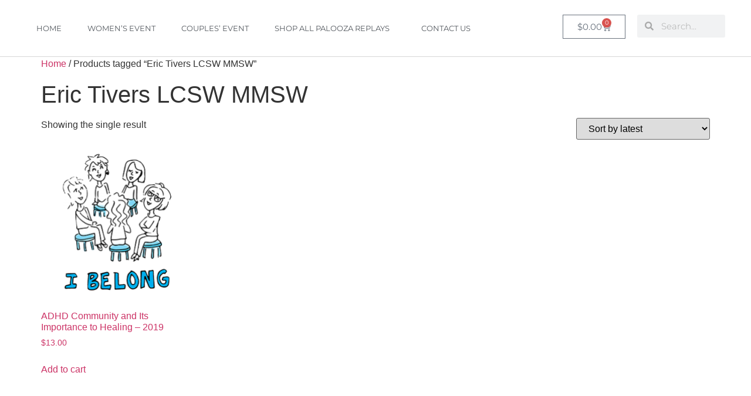

--- FILE ---
content_type: text/html; charset=UTF-8
request_url: https://adhdpalooza.com/product-tag/eric-tivers-lcsw-mmsw/
body_size: 12249
content:
<!doctype html>
<html lang="en-US">
<head>
	<meta charset="UTF-8">
	<meta name="viewport" content="width=device-width, initial-scale=1">
	<link rel="profile" href="https://gmpg.org/xfn/11">
	<title>Eric Tivers LCSW MMSW &#8211; ADHD Paloozas</title>
<meta name='robots' content='max-image-preview:large' />
	<style>img:is([sizes="auto" i], [sizes^="auto," i]) { contain-intrinsic-size: 3000px 1500px }</style>
	<style id='global-styles-inline-css'>
:root{--wp--preset--aspect-ratio--square: 1;--wp--preset--aspect-ratio--4-3: 4/3;--wp--preset--aspect-ratio--3-4: 3/4;--wp--preset--aspect-ratio--3-2: 3/2;--wp--preset--aspect-ratio--2-3: 2/3;--wp--preset--aspect-ratio--16-9: 16/9;--wp--preset--aspect-ratio--9-16: 9/16;--wp--preset--color--black: #000000;--wp--preset--color--cyan-bluish-gray: #abb8c3;--wp--preset--color--white: #ffffff;--wp--preset--color--pale-pink: #f78da7;--wp--preset--color--vivid-red: #cf2e2e;--wp--preset--color--luminous-vivid-orange: #ff6900;--wp--preset--color--luminous-vivid-amber: #fcb900;--wp--preset--color--light-green-cyan: #7bdcb5;--wp--preset--color--vivid-green-cyan: #00d084;--wp--preset--color--pale-cyan-blue: #8ed1fc;--wp--preset--color--vivid-cyan-blue: #0693e3;--wp--preset--color--vivid-purple: #9b51e0;--wp--preset--gradient--vivid-cyan-blue-to-vivid-purple: linear-gradient(135deg,rgba(6,147,227,1) 0%,rgb(155,81,224) 100%);--wp--preset--gradient--light-green-cyan-to-vivid-green-cyan: linear-gradient(135deg,rgb(122,220,180) 0%,rgb(0,208,130) 100%);--wp--preset--gradient--luminous-vivid-amber-to-luminous-vivid-orange: linear-gradient(135deg,rgba(252,185,0,1) 0%,rgba(255,105,0,1) 100%);--wp--preset--gradient--luminous-vivid-orange-to-vivid-red: linear-gradient(135deg,rgba(255,105,0,1) 0%,rgb(207,46,46) 100%);--wp--preset--gradient--very-light-gray-to-cyan-bluish-gray: linear-gradient(135deg,rgb(238,238,238) 0%,rgb(169,184,195) 100%);--wp--preset--gradient--cool-to-warm-spectrum: linear-gradient(135deg,rgb(74,234,220) 0%,rgb(151,120,209) 20%,rgb(207,42,186) 40%,rgb(238,44,130) 60%,rgb(251,105,98) 80%,rgb(254,248,76) 100%);--wp--preset--gradient--blush-light-purple: linear-gradient(135deg,rgb(255,206,236) 0%,rgb(152,150,240) 100%);--wp--preset--gradient--blush-bordeaux: linear-gradient(135deg,rgb(254,205,165) 0%,rgb(254,45,45) 50%,rgb(107,0,62) 100%);--wp--preset--gradient--luminous-dusk: linear-gradient(135deg,rgb(255,203,112) 0%,rgb(199,81,192) 50%,rgb(65,88,208) 100%);--wp--preset--gradient--pale-ocean: linear-gradient(135deg,rgb(255,245,203) 0%,rgb(182,227,212) 50%,rgb(51,167,181) 100%);--wp--preset--gradient--electric-grass: linear-gradient(135deg,rgb(202,248,128) 0%,rgb(113,206,126) 100%);--wp--preset--gradient--midnight: linear-gradient(135deg,rgb(2,3,129) 0%,rgb(40,116,252) 100%);--wp--preset--font-size--small: 13px;--wp--preset--font-size--medium: 20px;--wp--preset--font-size--large: 36px;--wp--preset--font-size--x-large: 42px;--wp--preset--spacing--20: 0.44rem;--wp--preset--spacing--30: 0.67rem;--wp--preset--spacing--40: 1rem;--wp--preset--spacing--50: 1.5rem;--wp--preset--spacing--60: 2.25rem;--wp--preset--spacing--70: 3.38rem;--wp--preset--spacing--80: 5.06rem;--wp--preset--shadow--natural: 6px 6px 9px rgba(0, 0, 0, 0.2);--wp--preset--shadow--deep: 12px 12px 50px rgba(0, 0, 0, 0.4);--wp--preset--shadow--sharp: 6px 6px 0px rgba(0, 0, 0, 0.2);--wp--preset--shadow--outlined: 6px 6px 0px -3px rgba(255, 255, 255, 1), 6px 6px rgba(0, 0, 0, 1);--wp--preset--shadow--crisp: 6px 6px 0px rgba(0, 0, 0, 1);}:root { --wp--style--global--content-size: 800px;--wp--style--global--wide-size: 1200px; }:where(body) { margin: 0; }.wp-site-blocks > .alignleft { float: left; margin-right: 2em; }.wp-site-blocks > .alignright { float: right; margin-left: 2em; }.wp-site-blocks > .aligncenter { justify-content: center; margin-left: auto; margin-right: auto; }:where(.wp-site-blocks) > * { margin-block-start: 24px; margin-block-end: 0; }:where(.wp-site-blocks) > :first-child { margin-block-start: 0; }:where(.wp-site-blocks) > :last-child { margin-block-end: 0; }:root { --wp--style--block-gap: 24px; }:root :where(.is-layout-flow) > :first-child{margin-block-start: 0;}:root :where(.is-layout-flow) > :last-child{margin-block-end: 0;}:root :where(.is-layout-flow) > *{margin-block-start: 24px;margin-block-end: 0;}:root :where(.is-layout-constrained) > :first-child{margin-block-start: 0;}:root :where(.is-layout-constrained) > :last-child{margin-block-end: 0;}:root :where(.is-layout-constrained) > *{margin-block-start: 24px;margin-block-end: 0;}:root :where(.is-layout-flex){gap: 24px;}:root :where(.is-layout-grid){gap: 24px;}.is-layout-flow > .alignleft{float: left;margin-inline-start: 0;margin-inline-end: 2em;}.is-layout-flow > .alignright{float: right;margin-inline-start: 2em;margin-inline-end: 0;}.is-layout-flow > .aligncenter{margin-left: auto !important;margin-right: auto !important;}.is-layout-constrained > .alignleft{float: left;margin-inline-start: 0;margin-inline-end: 2em;}.is-layout-constrained > .alignright{float: right;margin-inline-start: 2em;margin-inline-end: 0;}.is-layout-constrained > .aligncenter{margin-left: auto !important;margin-right: auto !important;}.is-layout-constrained > :where(:not(.alignleft):not(.alignright):not(.alignfull)){max-width: var(--wp--style--global--content-size);margin-left: auto !important;margin-right: auto !important;}.is-layout-constrained > .alignwide{max-width: var(--wp--style--global--wide-size);}body .is-layout-flex{display: flex;}.is-layout-flex{flex-wrap: wrap;align-items: center;}.is-layout-flex > :is(*, div){margin: 0;}body .is-layout-grid{display: grid;}.is-layout-grid > :is(*, div){margin: 0;}body{padding-top: 0px;padding-right: 0px;padding-bottom: 0px;padding-left: 0px;}a:where(:not(.wp-element-button)){text-decoration: underline;}:root :where(.wp-element-button, .wp-block-button__link){background-color: #32373c;border-width: 0;color: #fff;font-family: inherit;font-size: inherit;line-height: inherit;padding: calc(0.667em + 2px) calc(1.333em + 2px);text-decoration: none;}.has-black-color{color: var(--wp--preset--color--black) !important;}.has-cyan-bluish-gray-color{color: var(--wp--preset--color--cyan-bluish-gray) !important;}.has-white-color{color: var(--wp--preset--color--white) !important;}.has-pale-pink-color{color: var(--wp--preset--color--pale-pink) !important;}.has-vivid-red-color{color: var(--wp--preset--color--vivid-red) !important;}.has-luminous-vivid-orange-color{color: var(--wp--preset--color--luminous-vivid-orange) !important;}.has-luminous-vivid-amber-color{color: var(--wp--preset--color--luminous-vivid-amber) !important;}.has-light-green-cyan-color{color: var(--wp--preset--color--light-green-cyan) !important;}.has-vivid-green-cyan-color{color: var(--wp--preset--color--vivid-green-cyan) !important;}.has-pale-cyan-blue-color{color: var(--wp--preset--color--pale-cyan-blue) !important;}.has-vivid-cyan-blue-color{color: var(--wp--preset--color--vivid-cyan-blue) !important;}.has-vivid-purple-color{color: var(--wp--preset--color--vivid-purple) !important;}.has-black-background-color{background-color: var(--wp--preset--color--black) !important;}.has-cyan-bluish-gray-background-color{background-color: var(--wp--preset--color--cyan-bluish-gray) !important;}.has-white-background-color{background-color: var(--wp--preset--color--white) !important;}.has-pale-pink-background-color{background-color: var(--wp--preset--color--pale-pink) !important;}.has-vivid-red-background-color{background-color: var(--wp--preset--color--vivid-red) !important;}.has-luminous-vivid-orange-background-color{background-color: var(--wp--preset--color--luminous-vivid-orange) !important;}.has-luminous-vivid-amber-background-color{background-color: var(--wp--preset--color--luminous-vivid-amber) !important;}.has-light-green-cyan-background-color{background-color: var(--wp--preset--color--light-green-cyan) !important;}.has-vivid-green-cyan-background-color{background-color: var(--wp--preset--color--vivid-green-cyan) !important;}.has-pale-cyan-blue-background-color{background-color: var(--wp--preset--color--pale-cyan-blue) !important;}.has-vivid-cyan-blue-background-color{background-color: var(--wp--preset--color--vivid-cyan-blue) !important;}.has-vivid-purple-background-color{background-color: var(--wp--preset--color--vivid-purple) !important;}.has-black-border-color{border-color: var(--wp--preset--color--black) !important;}.has-cyan-bluish-gray-border-color{border-color: var(--wp--preset--color--cyan-bluish-gray) !important;}.has-white-border-color{border-color: var(--wp--preset--color--white) !important;}.has-pale-pink-border-color{border-color: var(--wp--preset--color--pale-pink) !important;}.has-vivid-red-border-color{border-color: var(--wp--preset--color--vivid-red) !important;}.has-luminous-vivid-orange-border-color{border-color: var(--wp--preset--color--luminous-vivid-orange) !important;}.has-luminous-vivid-amber-border-color{border-color: var(--wp--preset--color--luminous-vivid-amber) !important;}.has-light-green-cyan-border-color{border-color: var(--wp--preset--color--light-green-cyan) !important;}.has-vivid-green-cyan-border-color{border-color: var(--wp--preset--color--vivid-green-cyan) !important;}.has-pale-cyan-blue-border-color{border-color: var(--wp--preset--color--pale-cyan-blue) !important;}.has-vivid-cyan-blue-border-color{border-color: var(--wp--preset--color--vivid-cyan-blue) !important;}.has-vivid-purple-border-color{border-color: var(--wp--preset--color--vivid-purple) !important;}.has-vivid-cyan-blue-to-vivid-purple-gradient-background{background: var(--wp--preset--gradient--vivid-cyan-blue-to-vivid-purple) !important;}.has-light-green-cyan-to-vivid-green-cyan-gradient-background{background: var(--wp--preset--gradient--light-green-cyan-to-vivid-green-cyan) !important;}.has-luminous-vivid-amber-to-luminous-vivid-orange-gradient-background{background: var(--wp--preset--gradient--luminous-vivid-amber-to-luminous-vivid-orange) !important;}.has-luminous-vivid-orange-to-vivid-red-gradient-background{background: var(--wp--preset--gradient--luminous-vivid-orange-to-vivid-red) !important;}.has-very-light-gray-to-cyan-bluish-gray-gradient-background{background: var(--wp--preset--gradient--very-light-gray-to-cyan-bluish-gray) !important;}.has-cool-to-warm-spectrum-gradient-background{background: var(--wp--preset--gradient--cool-to-warm-spectrum) !important;}.has-blush-light-purple-gradient-background{background: var(--wp--preset--gradient--blush-light-purple) !important;}.has-blush-bordeaux-gradient-background{background: var(--wp--preset--gradient--blush-bordeaux) !important;}.has-luminous-dusk-gradient-background{background: var(--wp--preset--gradient--luminous-dusk) !important;}.has-pale-ocean-gradient-background{background: var(--wp--preset--gradient--pale-ocean) !important;}.has-electric-grass-gradient-background{background: var(--wp--preset--gradient--electric-grass) !important;}.has-midnight-gradient-background{background: var(--wp--preset--gradient--midnight) !important;}.has-small-font-size{font-size: var(--wp--preset--font-size--small) !important;}.has-medium-font-size{font-size: var(--wp--preset--font-size--medium) !important;}.has-large-font-size{font-size: var(--wp--preset--font-size--large) !important;}.has-x-large-font-size{font-size: var(--wp--preset--font-size--x-large) !important;}
:root :where(.wp-block-pullquote){font-size: 1.5em;line-height: 1.6;}
</style>
<link rel='stylesheet' id='gdprmagnificpopup-css' href='https://adhdpalooza.com/wp-content/plugins/be-gdpr/public/css/magnific-popup.css?ver=1.1.6' media='all' />
<link rel='stylesheet' id='be-gdpr-css' href='https://adhdpalooza.com/wp-content/plugins/be-gdpr/public/css/be-gdpr-public.css?ver=1.1.6' media='all' />
<link rel='stylesheet' id='woocommerce-layout-css' href='https://adhdpalooza.com/wp-content/plugins/woocommerce/assets/css/woocommerce-layout.css?ver=10.4.3' media='all' />
<link rel='stylesheet' id='woocommerce-smallscreen-css' href='https://adhdpalooza.com/wp-content/plugins/woocommerce/assets/css/woocommerce-smallscreen.css?ver=10.4.3' media='only screen and (max-width: 768px)' />
<link rel='stylesheet' id='woocommerce-general-css' href='https://adhdpalooza.com/wp-content/plugins/woocommerce/assets/css/woocommerce.css?ver=10.4.3' media='all' />
<style id='woocommerce-inline-inline-css'>
.woocommerce form .form-row .required { visibility: visible; }
</style>
<link rel='stylesheet' id='wc-mnm-frontend-css' href='https://adhdpalooza.com/wp-content/plugins/woocommerce-mix-and-match-products/assets/css/mnm-frontend.css?ver=1.2.4' media='all' />
<link rel='stylesheet' id='hello-elementor-css' href='https://adhdpalooza.com/wp-content/themes/hello-elementor/assets/css/reset.css?ver=3.4.6' media='all' />
<link rel='stylesheet' id='hello-elementor-theme-style-css' href='https://adhdpalooza.com/wp-content/themes/hello-elementor/assets/css/theme.css?ver=3.4.6' media='all' />
<link rel='stylesheet' id='hello-elementor-header-footer-css' href='https://adhdpalooza.com/wp-content/themes/hello-elementor/assets/css/header-footer.css?ver=3.4.6' media='all' />
<link rel='stylesheet' id='elementor-frontend-css' href='https://adhdpalooza.com/wp-content/plugins/elementor/assets/css/frontend.min.css?ver=3.34.2' media='all' />
<link rel='stylesheet' id='widget-nav-menu-css' href='https://adhdpalooza.com/wp-content/plugins/elementor-pro/assets/css/widget-nav-menu.min.css?ver=3.29.2' media='all' />
<link rel='stylesheet' id='widget-woocommerce-menu-cart-css' href='https://adhdpalooza.com/wp-content/plugins/elementor-pro/assets/css/widget-woocommerce-menu-cart.min.css?ver=3.29.2' media='all' />
<link rel='stylesheet' id='widget-search-form-css' href='https://adhdpalooza.com/wp-content/plugins/elementor-pro/assets/css/widget-search-form.min.css?ver=3.29.2' media='all' />
<link rel='stylesheet' id='elementor-icons-shared-0-css' href='https://adhdpalooza.com/wp-content/plugins/elementor/assets/lib/font-awesome/css/fontawesome.min.css?ver=5.15.3' media='all' />
<link rel='stylesheet' id='elementor-icons-fa-solid-css' href='https://adhdpalooza.com/wp-content/plugins/elementor/assets/lib/font-awesome/css/solid.min.css?ver=5.15.3' media='all' />
<link rel='stylesheet' id='elementor-icons-css' href='https://adhdpalooza.com/wp-content/plugins/elementor/assets/lib/eicons/css/elementor-icons.min.css?ver=5.46.0' media='all' />
<link rel='stylesheet' id='elementor-post-9803-css' href='https://adhdpalooza.com/wp-content/uploads/elementor/css/post-9803.css?ver=1769431835' media='all' />
<link rel='stylesheet' id='elementor-post-8753-css' href='https://adhdpalooza.com/wp-content/uploads/elementor/css/post-8753.css?ver=1769431835' media='all' />
<link rel='stylesheet' id='bdt-uikit-css' href='https://adhdpalooza.com/wp-content/plugins/bdthemes-element-pack/assets/css/bdt-uikit.css?ver=3.21.7' media='all' />
<link rel='stylesheet' id='ep-helper-css' href='https://adhdpalooza.com/wp-content/plugins/bdthemes-element-pack/assets/css/ep-helper.css?ver=9.0.12' media='all' />
<link rel='stylesheet' id='elementor-gf-local-montserrat-css' href='https://adhdpalooza.com/wp-content/uploads/elementor/google-fonts/css/montserrat.css?ver=1742826492' media='all' />
<script src="https://adhdpalooza.com/wp-includes/js/jquery/jquery.min.js?ver=3.7.1" id="jquery-core-js" type="78a17f586625b1b9bcee9065-text/javascript"></script>
<script src="https://adhdpalooza.com/wp-includes/js/jquery/jquery-migrate.min.js?ver=3.4.1" id="jquery-migrate-js" type="78a17f586625b1b9bcee9065-text/javascript"></script>
<script id="be-gdpr-js-extra" type="78a17f586625b1b9bcee9065-text/javascript">
var beGdprConcerns = [];
</script>
<script src="https://adhdpalooza.com/wp-content/plugins/be-gdpr/public/js/be-gdpr-public.js?ver=1.1.6" id="be-gdpr-js" type="78a17f586625b1b9bcee9065-text/javascript"></script>
<script src="https://adhdpalooza.com/wp-content/plugins/woocommerce/assets/js/js-cookie/js.cookie.min.js?ver=2.1.4-wc.10.4.3" id="wc-js-cookie-js" defer data-wp-strategy="defer" type="78a17f586625b1b9bcee9065-text/javascript"></script>
<script id="wc-cart-fragments-js-extra" type="78a17f586625b1b9bcee9065-text/javascript">
var wc_cart_fragments_params = {"ajax_url":"\/wp-admin\/admin-ajax.php","wc_ajax_url":"\/?wc-ajax=%%endpoint%%","cart_hash_key":"wc_cart_hash_06e14a3673f2b13ccacc36afdc56db97","fragment_name":"wc_fragments_06e14a3673f2b13ccacc36afdc56db97","request_timeout":"5000"};
</script>
<script src="https://adhdpalooza.com/wp-content/plugins/woocommerce/assets/js/frontend/cart-fragments.min.js?ver=10.4.3" id="wc-cart-fragments-js" defer data-wp-strategy="defer" type="78a17f586625b1b9bcee9065-text/javascript"></script>
<script src="https://adhdpalooza.com/wp-content/plugins/woocommerce/assets/js/jquery-blockui/jquery.blockUI.min.js?ver=2.7.0-wc.10.4.3" id="wc-jquery-blockui-js" defer data-wp-strategy="defer" type="78a17f586625b1b9bcee9065-text/javascript"></script>
<script id="wc-add-to-cart-js-extra" type="78a17f586625b1b9bcee9065-text/javascript">
var wc_add_to_cart_params = {"ajax_url":"\/wp-admin\/admin-ajax.php","wc_ajax_url":"\/?wc-ajax=%%endpoint%%","i18n_view_cart":"View cart","cart_url":"https:\/\/adhdpalooza.com\/cart\/","is_cart":"","cart_redirect_after_add":"no"};
</script>
<script src="https://adhdpalooza.com/wp-content/plugins/woocommerce/assets/js/frontend/add-to-cart.min.js?ver=10.4.3" id="wc-add-to-cart-js" defer data-wp-strategy="defer" type="78a17f586625b1b9bcee9065-text/javascript"></script>
<script id="woocommerce-js-extra" type="78a17f586625b1b9bcee9065-text/javascript">
var woocommerce_params = {"ajax_url":"\/wp-admin\/admin-ajax.php","wc_ajax_url":"\/?wc-ajax=%%endpoint%%","i18n_password_show":"Show password","i18n_password_hide":"Hide password"};
</script>
<script src="https://adhdpalooza.com/wp-content/plugins/woocommerce/assets/js/frontend/woocommerce.min.js?ver=10.4.3" id="woocommerce-js" defer data-wp-strategy="defer" type="78a17f586625b1b9bcee9065-text/javascript"></script>
<script id="WCPAY_ASSETS-js-extra" type="78a17f586625b1b9bcee9065-text/javascript">
var wcpayAssets = {"url":"https:\/\/adhdpalooza.com\/wp-content\/plugins\/woocommerce-payments\/dist\/"};
</script>
<link rel="https://api.w.org/" href="https://adhdpalooza.com/wp-json/" /><link rel="alternate" title="JSON" type="application/json" href="https://adhdpalooza.com/wp-json/wp/v2/product_tag/500" />	<noscript><style>.woocommerce-product-gallery{ opacity: 1 !important; }</style></noscript>
						<!-- Google Analytics tracking code output by Beehive Analytics Pro -->
						<script async src="https://www.googletagmanager.com/gtag/js?id=G-HCMWYL3G04&l=beehiveDataLayer" type="78a17f586625b1b9bcee9065-text/javascript"></script>
		<script type="78a17f586625b1b9bcee9065-text/javascript">
						window.beehiveDataLayer = window.beehiveDataLayer || [];
			function beehive_ga() {beehiveDataLayer.push(arguments);}
			beehive_ga('js', new Date())
						beehive_ga('config', 'G-HCMWYL3G04', {
				'anonymize_ip': false,
				'allow_google_signals': false,
			})
					</script>
		<meta name="generator" content="Elementor 3.34.2; features: additional_custom_breakpoints; settings: css_print_method-external, google_font-enabled, font_display-auto">
			<style>
				.e-con.e-parent:nth-of-type(n+4):not(.e-lazyloaded):not(.e-no-lazyload),
				.e-con.e-parent:nth-of-type(n+4):not(.e-lazyloaded):not(.e-no-lazyload) * {
					background-image: none !important;
				}
				@media screen and (max-height: 1024px) {
					.e-con.e-parent:nth-of-type(n+3):not(.e-lazyloaded):not(.e-no-lazyload),
					.e-con.e-parent:nth-of-type(n+3):not(.e-lazyloaded):not(.e-no-lazyload) * {
						background-image: none !important;
					}
				}
				@media screen and (max-height: 640px) {
					.e-con.e-parent:nth-of-type(n+2):not(.e-lazyloaded):not(.e-no-lazyload),
					.e-con.e-parent:nth-of-type(n+2):not(.e-lazyloaded):not(.e-no-lazyload) * {
						background-image: none !important;
					}
				}
			</style>
			<link rel="icon" href="https://adhdpalooza.com/wp-content/uploads/2023/07/cropped-palooza-3-32x32.jpg" sizes="32x32" />
<link rel="icon" href="https://adhdpalooza.com/wp-content/uploads/2023/07/cropped-palooza-3-192x192.jpg" sizes="192x192" />
<link rel="apple-touch-icon" href="https://adhdpalooza.com/wp-content/uploads/2023/07/cropped-palooza-3-180x180.jpg" />
<meta name="msapplication-TileImage" content="https://adhdpalooza.com/wp-content/uploads/2023/07/cropped-palooza-3-270x270.jpg" />
</head>
<body class="archive tax-product_tag term-eric-tivers-lcsw-mmsw term-500 wp-embed-responsive wp-theme-hello-elementor theme-hello-elementor woocommerce woocommerce-page woocommerce-no-js hello-elementor-default elementor-default elementor-kit-9803">


<a class="skip-link screen-reader-text" href="#content">Skip to content</a>

		<div data-elementor-type="header" data-elementor-id="8753" class="elementor elementor-8753 elementor-location-header" data-elementor-settings="{&quot;element_pack_global_tooltip_width&quot;:{&quot;unit&quot;:&quot;px&quot;,&quot;size&quot;:&quot;&quot;,&quot;sizes&quot;:[]},&quot;element_pack_global_tooltip_width_tablet&quot;:{&quot;unit&quot;:&quot;px&quot;,&quot;size&quot;:&quot;&quot;,&quot;sizes&quot;:[]},&quot;element_pack_global_tooltip_width_mobile&quot;:{&quot;unit&quot;:&quot;px&quot;,&quot;size&quot;:&quot;&quot;,&quot;sizes&quot;:[]},&quot;element_pack_global_tooltip_padding&quot;:{&quot;unit&quot;:&quot;px&quot;,&quot;top&quot;:&quot;&quot;,&quot;right&quot;:&quot;&quot;,&quot;bottom&quot;:&quot;&quot;,&quot;left&quot;:&quot;&quot;,&quot;isLinked&quot;:true},&quot;element_pack_global_tooltip_padding_tablet&quot;:{&quot;unit&quot;:&quot;px&quot;,&quot;top&quot;:&quot;&quot;,&quot;right&quot;:&quot;&quot;,&quot;bottom&quot;:&quot;&quot;,&quot;left&quot;:&quot;&quot;,&quot;isLinked&quot;:true},&quot;element_pack_global_tooltip_padding_mobile&quot;:{&quot;unit&quot;:&quot;px&quot;,&quot;top&quot;:&quot;&quot;,&quot;right&quot;:&quot;&quot;,&quot;bottom&quot;:&quot;&quot;,&quot;left&quot;:&quot;&quot;,&quot;isLinked&quot;:true},&quot;element_pack_global_tooltip_border_radius&quot;:{&quot;unit&quot;:&quot;px&quot;,&quot;top&quot;:&quot;&quot;,&quot;right&quot;:&quot;&quot;,&quot;bottom&quot;:&quot;&quot;,&quot;left&quot;:&quot;&quot;,&quot;isLinked&quot;:true},&quot;element_pack_global_tooltip_border_radius_tablet&quot;:{&quot;unit&quot;:&quot;px&quot;,&quot;top&quot;:&quot;&quot;,&quot;right&quot;:&quot;&quot;,&quot;bottom&quot;:&quot;&quot;,&quot;left&quot;:&quot;&quot;,&quot;isLinked&quot;:true},&quot;element_pack_global_tooltip_border_radius_mobile&quot;:{&quot;unit&quot;:&quot;px&quot;,&quot;top&quot;:&quot;&quot;,&quot;right&quot;:&quot;&quot;,&quot;bottom&quot;:&quot;&quot;,&quot;left&quot;:&quot;&quot;,&quot;isLinked&quot;:true}}" data-elementor-post-type="elementor_library">
					<header class="elementor-section elementor-top-section elementor-element elementor-element-784eeea4 elementor-section-full_width elementor-section-content-middle elementor-section-height-default elementor-section-height-default" data-id="784eeea4" data-element_type="section" data-settings="{&quot;background_background&quot;:&quot;classic&quot;}">
						<div class="elementor-container elementor-column-gap-default">
					<div class="elementor-column elementor-col-100 elementor-top-column elementor-element elementor-element-338e3b2d" data-id="338e3b2d" data-element_type="column">
			<div class="elementor-widget-wrap elementor-element-populated">
						<section class="elementor-section elementor-inner-section elementor-element elementor-element-7f513cf4 elementor-section-full_width elementor-section-height-default elementor-section-height-default" data-id="7f513cf4" data-element_type="section">
						<div class="elementor-container elementor-column-gap-default">
					<div class="elementor-column elementor-col-33 elementor-inner-column elementor-element elementor-element-7a85502b" data-id="7a85502b" data-element_type="column">
			<div class="elementor-widget-wrap elementor-element-populated">
						<div class="elementor-element elementor-element-166ddfc2 elementor-nav-menu__align-start elementor-nav-menu--stretch elementor-nav-menu--dropdown-tablet elementor-nav-menu__text-align-aside elementor-nav-menu--toggle elementor-nav-menu--burger elementor-widget elementor-widget-nav-menu" data-id="166ddfc2" data-element_type="widget" data-settings="{&quot;full_width&quot;:&quot;stretch&quot;,&quot;submenu_icon&quot;:{&quot;value&quot;:&quot;&lt;i class=\&quot;\&quot;&gt;&lt;\/i&gt;&quot;,&quot;library&quot;:&quot;&quot;},&quot;layout&quot;:&quot;horizontal&quot;,&quot;toggle&quot;:&quot;burger&quot;}" data-widget_type="nav-menu.default">
				<div class="elementor-widget-container">
								<nav aria-label="Menu" class="elementor-nav-menu--main elementor-nav-menu__container elementor-nav-menu--layout-horizontal e--pointer-none">
				<ul id="menu-1-166ddfc2" class="elementor-nav-menu"><li class="menu-item menu-item-type-post_type menu-item-object-page menu-item-home menu-item-7176"><a href="https://adhdpalooza.com/" class="elementor-item">Home</a></li>
<li class="menu-item menu-item-type-custom menu-item-object-custom menu-item-7177"><a href="https://adhdpalooza.com/women-2/" class="elementor-item">Women&#8217;s Event</a></li>
<li class="menu-item menu-item-type-post_type menu-item-object-page menu-item-19817"><a href="https://adhdpalooza.com/couples-2-2/" class="elementor-item">Couples’ Event</a></li>
<li class="menu-item menu-item-type-post_type menu-item-object-page menu-item-has-children menu-item-7179"><a href="https://adhdpalooza.com/shop/" class="elementor-item">Shop All Palooza Replays</a>
<ul class="sub-menu elementor-nav-menu--dropdown">
	<li class="menu-item menu-item-type-taxonomy menu-item-object-product_cat menu-item-has-children menu-item-8947"><a href="https://adhdpalooza.com/product-category/adult-adhd/" class="elementor-sub-item">Adult ADHD</a>
	<ul class="sub-menu elementor-nav-menu--dropdown">
		<li class="menu-item menu-item-type-taxonomy menu-item-object-product_cat menu-item-has-children menu-item-8948"><a href="https://adhdpalooza.com/product-category/adult-adhd/40-plus-adhd-women/" class="elementor-sub-item">40+ ADHD women</a>
		<ul class="sub-menu elementor-nav-menu--dropdown">
			<li class="menu-item menu-item-type-taxonomy menu-item-object-product_cat menu-item-8949"><a href="https://adhdpalooza.com/product-category/adult-adhd/40-plus-adhd-women/hormones/" class="elementor-sub-item">Hormones</a></li>
		</ul>
</li>
		<li class="menu-item menu-item-type-taxonomy menu-item-object-product_cat menu-item-has-children menu-item-8950"><a href="https://adhdpalooza.com/product-category/adult-adhd/adhd-add-ons/" class="elementor-sub-item">ADHD Add-Ons</a>
		<ul class="sub-menu elementor-nav-menu--dropdown">
			<li class="menu-item menu-item-type-taxonomy menu-item-object-product_cat menu-item-8951"><a href="https://adhdpalooza.com/product-category/adult-adhd/adhd-add-ons/addiction/" class="elementor-sub-item">Addiction</a></li>
			<li class="menu-item menu-item-type-taxonomy menu-item-object-product_cat menu-item-8952"><a href="https://adhdpalooza.com/product-category/adult-adhd/adhd-add-ons/anxiety/" class="elementor-sub-item">Anxiety</a></li>
			<li class="menu-item menu-item-type-taxonomy menu-item-object-product_cat menu-item-8953"><a href="https://adhdpalooza.com/product-category/adult-adhd/adhd-add-ons/depression/" class="elementor-sub-item">Depression</a></li>
		</ul>
</li>
		<li class="menu-item menu-item-type-taxonomy menu-item-object-product_cat menu-item-has-children menu-item-8954"><a href="https://adhdpalooza.com/product-category/adult-adhd/adhd-basics/" class="elementor-sub-item">ADHD Basics</a>
		<ul class="sub-menu elementor-nav-menu--dropdown">
			<li class="menu-item menu-item-type-taxonomy menu-item-object-product_cat menu-item-8955"><a href="https://adhdpalooza.com/product-category/adult-adhd/adhd-basics/diagnosis/" class="elementor-sub-item">Diagnosis</a></li>
			<li class="menu-item menu-item-type-taxonomy menu-item-object-product_cat menu-item-8956"><a href="https://adhdpalooza.com/product-category/adult-adhd/adhd-basics/emotions/" class="elementor-sub-item">Emotions</a></li>
			<li class="menu-item menu-item-type-taxonomy menu-item-object-product_cat menu-item-8957"><a href="https://adhdpalooza.com/product-category/adult-adhd/adhd-basics/executive-function/" class="elementor-sub-item">Executive Function</a></li>
			<li class="menu-item menu-item-type-taxonomy menu-item-object-product_cat menu-item-8958"><a href="https://adhdpalooza.com/product-category/adult-adhd/adhd-basics/finances/" class="elementor-sub-item">Finances</a></li>
			<li class="menu-item menu-item-type-taxonomy menu-item-object-product_cat menu-item-8959"><a href="https://adhdpalooza.com/product-category/adult-adhd/adhd-basics/memory/" class="elementor-sub-item">Memory</a></li>
			<li class="menu-item menu-item-type-taxonomy menu-item-object-product_cat menu-item-8960"><a href="https://adhdpalooza.com/product-category/adult-adhd/organization/" class="elementor-sub-item">Organization</a></li>
			<li class="menu-item menu-item-type-taxonomy menu-item-object-product_cat menu-item-8961"><a href="https://adhdpalooza.com/product-category/adult-adhd/adhd-basics/overwhelm/" class="elementor-sub-item">Overwhelm</a></li>
			<li class="menu-item menu-item-type-taxonomy menu-item-object-product_cat menu-item-8962"><a href="https://adhdpalooza.com/product-category/adult-adhd/adhd-basics/procrastination/" class="elementor-sub-item">Procrastination</a></li>
			<li class="menu-item menu-item-type-taxonomy menu-item-object-product_cat menu-item-8963"><a href="https://adhdpalooza.com/product-category/adult-adhd/adhd-basics/sensitivity/" class="elementor-sub-item">Sensitivity</a></li>
			<li class="menu-item menu-item-type-taxonomy menu-item-object-product_cat menu-item-8964"><a href="https://adhdpalooza.com/product-category/adult-adhd/adhd-basics/sleep/" class="elementor-sub-item">Sleep</a></li>
		</ul>
</li>
		<li class="menu-item menu-item-type-taxonomy menu-item-object-product_cat menu-item-8965"><a href="https://adhdpalooza.com/product-category/adult-adhd/adhd-at-work/" class="elementor-sub-item">Career/Work</a></li>
		<li class="menu-item menu-item-type-taxonomy menu-item-object-product_cat menu-item-8966"><a href="https://adhdpalooza.com/product-category/adult-adhd/deeper-richer-adhd/" class="elementor-sub-item">Deeper, Richer ADHD</a></li>
		<li class="menu-item menu-item-type-taxonomy menu-item-object-product_cat menu-item-8967"><a href="https://adhdpalooza.com/product-category/adult-adhd/productivity/" class="elementor-sub-item">Productivity</a></li>
		<li class="menu-item menu-item-type-taxonomy menu-item-object-product_cat menu-item-8968"><a href="https://adhdpalooza.com/product-category/adult-adhd/relationships/" class="elementor-sub-item">Relationships</a></li>
		<li class="menu-item menu-item-type-taxonomy menu-item-object-product_cat menu-item-8969"><a href="https://adhdpalooza.com/product-category/adult-adhd/social-stigma/" class="elementor-sub-item">Social Stigma</a></li>
		<li class="menu-item menu-item-type-taxonomy menu-item-object-product_cat menu-item-has-children menu-item-8970"><a href="https://adhdpalooza.com/product-category/adult-adhd/treatment/" class="elementor-sub-item">Treatment</a>
		<ul class="sub-menu elementor-nav-menu--dropdown">
			<li class="menu-item menu-item-type-taxonomy menu-item-object-product_cat menu-item-8971"><a href="https://adhdpalooza.com/product-category/adult-adhd/treatment/coaching/" class="elementor-sub-item">Coaching</a></li>
		</ul>
</li>
		<li class="menu-item menu-item-type-taxonomy menu-item-object-product_cat menu-item-8974"><a href="https://adhdpalooza.com/product-category/adult-adhd/your-adhd-life/" class="elementor-sub-item">Your ADHD Life</a></li>
	</ul>
</li>
	<li class="menu-item menu-item-type-taxonomy menu-item-object-product_cat menu-item-has-children menu-item-8932"><a href="https://adhdpalooza.com/product-category/adhd-kids/" class="elementor-sub-item">ADHD Kids</a>
	<ul class="sub-menu elementor-nav-menu--dropdown">
		<li class="menu-item menu-item-type-taxonomy menu-item-object-product_cat menu-item-8933"><a href="https://adhdpalooza.com/product-category/adhd-kids/adhd-in-girls/" class="elementor-sub-item">ADHD in Girls</a></li>
		<li class="menu-item menu-item-type-taxonomy menu-item-object-product_cat menu-item-8934"><a href="https://adhdpalooza.com/product-category/adhd-kids/behavior/" class="elementor-sub-item">Behavior</a></li>
		<li class="menu-item menu-item-type-taxonomy menu-item-object-product_cat menu-item-has-children menu-item-8935"><a href="https://adhdpalooza.com/product-category/adhd-kids/co-existing-conditions/" class="elementor-sub-item">Co-Existing Conditions</a>
		<ul class="sub-menu elementor-nav-menu--dropdown">
			<li class="menu-item menu-item-type-taxonomy menu-item-object-product_cat menu-item-8936"><a href="https://adhdpalooza.com/product-category/adhd-kids/co-existing-conditions/autism/" class="elementor-sub-item">Autism</a></li>
			<li class="menu-item menu-item-type-taxonomy menu-item-object-product_cat menu-item-8937"><a href="https://adhdpalooza.com/product-category/adhd-kids/co-existing-conditions/sensory/" class="elementor-sub-item">Sensory</a></li>
			<li class="menu-item menu-item-type-taxonomy menu-item-object-product_cat menu-item-8938"><a href="https://adhdpalooza.com/product-category/adhd-kids/co-existing-conditions/twice-exceptional/" class="elementor-sub-item">Twice-Exceptional</a></li>
		</ul>
</li>
		<li class="menu-item menu-item-type-taxonomy menu-item-object-product_cat menu-item-8939"><a href="https://adhdpalooza.com/product-category/adhd-kids/creativity/" class="elementor-sub-item">Creativity</a></li>
		<li class="menu-item menu-item-type-taxonomy menu-item-object-product_cat menu-item-8940"><a href="https://adhdpalooza.com/product-category/adhd-kids/executive-functioning/" class="elementor-sub-item">Executive Functioning</a></li>
		<li class="menu-item menu-item-type-taxonomy menu-item-object-product_cat menu-item-8941"><a href="https://adhdpalooza.com/product-category/adhd-kids/parents-with-adhd/" class="elementor-sub-item">Parents with ADHD</a></li>
		<li class="menu-item menu-item-type-taxonomy menu-item-object-product_cat menu-item-8942"><a href="https://adhdpalooza.com/product-category/adhd-kids/resilience/" class="elementor-sub-item">Resilience</a></li>
		<li class="menu-item menu-item-type-taxonomy menu-item-object-product_cat menu-item-8943"><a href="https://adhdpalooza.com/product-category/adhd-kids/school/" class="elementor-sub-item">School</a></li>
		<li class="menu-item menu-item-type-taxonomy menu-item-object-product_cat menu-item-8944"><a href="https://adhdpalooza.com/product-category/adhd-kids/sleep-adhd-kids/" class="elementor-sub-item">Sleep</a></li>
		<li class="menu-item menu-item-type-taxonomy menu-item-object-product_cat menu-item-8945"><a href="https://adhdpalooza.com/product-category/adhd-kids/transitioning-after-high-school/" class="elementor-sub-item">Transitioning After High School</a></li>
		<li class="menu-item menu-item-type-taxonomy menu-item-object-product_cat menu-item-8946"><a href="https://adhdpalooza.com/product-category/adhd-kids/treatment-kids/" class="elementor-sub-item">Treatment</a></li>
	</ul>
</li>
	<li class="menu-item menu-item-type-taxonomy menu-item-object-product_cat menu-item-8972"><a href="https://adhdpalooza.com/product-category/bundles/" class="elementor-sub-item">Mix-n-Match</a></li>
	<li class="menu-item menu-item-type-taxonomy menu-item-object-product_cat menu-item-8973"><a href="https://adhdpalooza.com/product-category/value-packs/" class="elementor-sub-item">VALUE PACKS!</a></li>
</ul>
</li>
<li class="menu-item menu-item-type-post_type menu-item-object-page menu-item-7558"><a href="https://adhdpalooza.com/contact-us/" class="elementor-item">Contact Us</a></li>
</ul>			</nav>
					<div class="elementor-menu-toggle" role="button" tabindex="0" aria-label="Menu Toggle" aria-expanded="false">
			<i aria-hidden="true" role="presentation" class="elementor-menu-toggle__icon--open eicon-menu-bar"></i><i aria-hidden="true" role="presentation" class="elementor-menu-toggle__icon--close eicon-close"></i>		</div>
					<nav class="elementor-nav-menu--dropdown elementor-nav-menu__container" aria-hidden="true">
				<ul id="menu-2-166ddfc2" class="elementor-nav-menu"><li class="menu-item menu-item-type-post_type menu-item-object-page menu-item-home menu-item-7176"><a href="https://adhdpalooza.com/" class="elementor-item" tabindex="-1">Home</a></li>
<li class="menu-item menu-item-type-custom menu-item-object-custom menu-item-7177"><a href="https://adhdpalooza.com/women-2/" class="elementor-item" tabindex="-1">Women&#8217;s Event</a></li>
<li class="menu-item menu-item-type-post_type menu-item-object-page menu-item-19817"><a href="https://adhdpalooza.com/couples-2-2/" class="elementor-item" tabindex="-1">Couples’ Event</a></li>
<li class="menu-item menu-item-type-post_type menu-item-object-page menu-item-has-children menu-item-7179"><a href="https://adhdpalooza.com/shop/" class="elementor-item" tabindex="-1">Shop All Palooza Replays</a>
<ul class="sub-menu elementor-nav-menu--dropdown">
	<li class="menu-item menu-item-type-taxonomy menu-item-object-product_cat menu-item-has-children menu-item-8947"><a href="https://adhdpalooza.com/product-category/adult-adhd/" class="elementor-sub-item" tabindex="-1">Adult ADHD</a>
	<ul class="sub-menu elementor-nav-menu--dropdown">
		<li class="menu-item menu-item-type-taxonomy menu-item-object-product_cat menu-item-has-children menu-item-8948"><a href="https://adhdpalooza.com/product-category/adult-adhd/40-plus-adhd-women/" class="elementor-sub-item" tabindex="-1">40+ ADHD women</a>
		<ul class="sub-menu elementor-nav-menu--dropdown">
			<li class="menu-item menu-item-type-taxonomy menu-item-object-product_cat menu-item-8949"><a href="https://adhdpalooza.com/product-category/adult-adhd/40-plus-adhd-women/hormones/" class="elementor-sub-item" tabindex="-1">Hormones</a></li>
		</ul>
</li>
		<li class="menu-item menu-item-type-taxonomy menu-item-object-product_cat menu-item-has-children menu-item-8950"><a href="https://adhdpalooza.com/product-category/adult-adhd/adhd-add-ons/" class="elementor-sub-item" tabindex="-1">ADHD Add-Ons</a>
		<ul class="sub-menu elementor-nav-menu--dropdown">
			<li class="menu-item menu-item-type-taxonomy menu-item-object-product_cat menu-item-8951"><a href="https://adhdpalooza.com/product-category/adult-adhd/adhd-add-ons/addiction/" class="elementor-sub-item" tabindex="-1">Addiction</a></li>
			<li class="menu-item menu-item-type-taxonomy menu-item-object-product_cat menu-item-8952"><a href="https://adhdpalooza.com/product-category/adult-adhd/adhd-add-ons/anxiety/" class="elementor-sub-item" tabindex="-1">Anxiety</a></li>
			<li class="menu-item menu-item-type-taxonomy menu-item-object-product_cat menu-item-8953"><a href="https://adhdpalooza.com/product-category/adult-adhd/adhd-add-ons/depression/" class="elementor-sub-item" tabindex="-1">Depression</a></li>
		</ul>
</li>
		<li class="menu-item menu-item-type-taxonomy menu-item-object-product_cat menu-item-has-children menu-item-8954"><a href="https://adhdpalooza.com/product-category/adult-adhd/adhd-basics/" class="elementor-sub-item" tabindex="-1">ADHD Basics</a>
		<ul class="sub-menu elementor-nav-menu--dropdown">
			<li class="menu-item menu-item-type-taxonomy menu-item-object-product_cat menu-item-8955"><a href="https://adhdpalooza.com/product-category/adult-adhd/adhd-basics/diagnosis/" class="elementor-sub-item" tabindex="-1">Diagnosis</a></li>
			<li class="menu-item menu-item-type-taxonomy menu-item-object-product_cat menu-item-8956"><a href="https://adhdpalooza.com/product-category/adult-adhd/adhd-basics/emotions/" class="elementor-sub-item" tabindex="-1">Emotions</a></li>
			<li class="menu-item menu-item-type-taxonomy menu-item-object-product_cat menu-item-8957"><a href="https://adhdpalooza.com/product-category/adult-adhd/adhd-basics/executive-function/" class="elementor-sub-item" tabindex="-1">Executive Function</a></li>
			<li class="menu-item menu-item-type-taxonomy menu-item-object-product_cat menu-item-8958"><a href="https://adhdpalooza.com/product-category/adult-adhd/adhd-basics/finances/" class="elementor-sub-item" tabindex="-1">Finances</a></li>
			<li class="menu-item menu-item-type-taxonomy menu-item-object-product_cat menu-item-8959"><a href="https://adhdpalooza.com/product-category/adult-adhd/adhd-basics/memory/" class="elementor-sub-item" tabindex="-1">Memory</a></li>
			<li class="menu-item menu-item-type-taxonomy menu-item-object-product_cat menu-item-8960"><a href="https://adhdpalooza.com/product-category/adult-adhd/organization/" class="elementor-sub-item" tabindex="-1">Organization</a></li>
			<li class="menu-item menu-item-type-taxonomy menu-item-object-product_cat menu-item-8961"><a href="https://adhdpalooza.com/product-category/adult-adhd/adhd-basics/overwhelm/" class="elementor-sub-item" tabindex="-1">Overwhelm</a></li>
			<li class="menu-item menu-item-type-taxonomy menu-item-object-product_cat menu-item-8962"><a href="https://adhdpalooza.com/product-category/adult-adhd/adhd-basics/procrastination/" class="elementor-sub-item" tabindex="-1">Procrastination</a></li>
			<li class="menu-item menu-item-type-taxonomy menu-item-object-product_cat menu-item-8963"><a href="https://adhdpalooza.com/product-category/adult-adhd/adhd-basics/sensitivity/" class="elementor-sub-item" tabindex="-1">Sensitivity</a></li>
			<li class="menu-item menu-item-type-taxonomy menu-item-object-product_cat menu-item-8964"><a href="https://adhdpalooza.com/product-category/adult-adhd/adhd-basics/sleep/" class="elementor-sub-item" tabindex="-1">Sleep</a></li>
		</ul>
</li>
		<li class="menu-item menu-item-type-taxonomy menu-item-object-product_cat menu-item-8965"><a href="https://adhdpalooza.com/product-category/adult-adhd/adhd-at-work/" class="elementor-sub-item" tabindex="-1">Career/Work</a></li>
		<li class="menu-item menu-item-type-taxonomy menu-item-object-product_cat menu-item-8966"><a href="https://adhdpalooza.com/product-category/adult-adhd/deeper-richer-adhd/" class="elementor-sub-item" tabindex="-1">Deeper, Richer ADHD</a></li>
		<li class="menu-item menu-item-type-taxonomy menu-item-object-product_cat menu-item-8967"><a href="https://adhdpalooza.com/product-category/adult-adhd/productivity/" class="elementor-sub-item" tabindex="-1">Productivity</a></li>
		<li class="menu-item menu-item-type-taxonomy menu-item-object-product_cat menu-item-8968"><a href="https://adhdpalooza.com/product-category/adult-adhd/relationships/" class="elementor-sub-item" tabindex="-1">Relationships</a></li>
		<li class="menu-item menu-item-type-taxonomy menu-item-object-product_cat menu-item-8969"><a href="https://adhdpalooza.com/product-category/adult-adhd/social-stigma/" class="elementor-sub-item" tabindex="-1">Social Stigma</a></li>
		<li class="menu-item menu-item-type-taxonomy menu-item-object-product_cat menu-item-has-children menu-item-8970"><a href="https://adhdpalooza.com/product-category/adult-adhd/treatment/" class="elementor-sub-item" tabindex="-1">Treatment</a>
		<ul class="sub-menu elementor-nav-menu--dropdown">
			<li class="menu-item menu-item-type-taxonomy menu-item-object-product_cat menu-item-8971"><a href="https://adhdpalooza.com/product-category/adult-adhd/treatment/coaching/" class="elementor-sub-item" tabindex="-1">Coaching</a></li>
		</ul>
</li>
		<li class="menu-item menu-item-type-taxonomy menu-item-object-product_cat menu-item-8974"><a href="https://adhdpalooza.com/product-category/adult-adhd/your-adhd-life/" class="elementor-sub-item" tabindex="-1">Your ADHD Life</a></li>
	</ul>
</li>
	<li class="menu-item menu-item-type-taxonomy menu-item-object-product_cat menu-item-has-children menu-item-8932"><a href="https://adhdpalooza.com/product-category/adhd-kids/" class="elementor-sub-item" tabindex="-1">ADHD Kids</a>
	<ul class="sub-menu elementor-nav-menu--dropdown">
		<li class="menu-item menu-item-type-taxonomy menu-item-object-product_cat menu-item-8933"><a href="https://adhdpalooza.com/product-category/adhd-kids/adhd-in-girls/" class="elementor-sub-item" tabindex="-1">ADHD in Girls</a></li>
		<li class="menu-item menu-item-type-taxonomy menu-item-object-product_cat menu-item-8934"><a href="https://adhdpalooza.com/product-category/adhd-kids/behavior/" class="elementor-sub-item" tabindex="-1">Behavior</a></li>
		<li class="menu-item menu-item-type-taxonomy menu-item-object-product_cat menu-item-has-children menu-item-8935"><a href="https://adhdpalooza.com/product-category/adhd-kids/co-existing-conditions/" class="elementor-sub-item" tabindex="-1">Co-Existing Conditions</a>
		<ul class="sub-menu elementor-nav-menu--dropdown">
			<li class="menu-item menu-item-type-taxonomy menu-item-object-product_cat menu-item-8936"><a href="https://adhdpalooza.com/product-category/adhd-kids/co-existing-conditions/autism/" class="elementor-sub-item" tabindex="-1">Autism</a></li>
			<li class="menu-item menu-item-type-taxonomy menu-item-object-product_cat menu-item-8937"><a href="https://adhdpalooza.com/product-category/adhd-kids/co-existing-conditions/sensory/" class="elementor-sub-item" tabindex="-1">Sensory</a></li>
			<li class="menu-item menu-item-type-taxonomy menu-item-object-product_cat menu-item-8938"><a href="https://adhdpalooza.com/product-category/adhd-kids/co-existing-conditions/twice-exceptional/" class="elementor-sub-item" tabindex="-1">Twice-Exceptional</a></li>
		</ul>
</li>
		<li class="menu-item menu-item-type-taxonomy menu-item-object-product_cat menu-item-8939"><a href="https://adhdpalooza.com/product-category/adhd-kids/creativity/" class="elementor-sub-item" tabindex="-1">Creativity</a></li>
		<li class="menu-item menu-item-type-taxonomy menu-item-object-product_cat menu-item-8940"><a href="https://adhdpalooza.com/product-category/adhd-kids/executive-functioning/" class="elementor-sub-item" tabindex="-1">Executive Functioning</a></li>
		<li class="menu-item menu-item-type-taxonomy menu-item-object-product_cat menu-item-8941"><a href="https://adhdpalooza.com/product-category/adhd-kids/parents-with-adhd/" class="elementor-sub-item" tabindex="-1">Parents with ADHD</a></li>
		<li class="menu-item menu-item-type-taxonomy menu-item-object-product_cat menu-item-8942"><a href="https://adhdpalooza.com/product-category/adhd-kids/resilience/" class="elementor-sub-item" tabindex="-1">Resilience</a></li>
		<li class="menu-item menu-item-type-taxonomy menu-item-object-product_cat menu-item-8943"><a href="https://adhdpalooza.com/product-category/adhd-kids/school/" class="elementor-sub-item" tabindex="-1">School</a></li>
		<li class="menu-item menu-item-type-taxonomy menu-item-object-product_cat menu-item-8944"><a href="https://adhdpalooza.com/product-category/adhd-kids/sleep-adhd-kids/" class="elementor-sub-item" tabindex="-1">Sleep</a></li>
		<li class="menu-item menu-item-type-taxonomy menu-item-object-product_cat menu-item-8945"><a href="https://adhdpalooza.com/product-category/adhd-kids/transitioning-after-high-school/" class="elementor-sub-item" tabindex="-1">Transitioning After High School</a></li>
		<li class="menu-item menu-item-type-taxonomy menu-item-object-product_cat menu-item-8946"><a href="https://adhdpalooza.com/product-category/adhd-kids/treatment-kids/" class="elementor-sub-item" tabindex="-1">Treatment</a></li>
	</ul>
</li>
	<li class="menu-item menu-item-type-taxonomy menu-item-object-product_cat menu-item-8972"><a href="https://adhdpalooza.com/product-category/bundles/" class="elementor-sub-item" tabindex="-1">Mix-n-Match</a></li>
	<li class="menu-item menu-item-type-taxonomy menu-item-object-product_cat menu-item-8973"><a href="https://adhdpalooza.com/product-category/value-packs/" class="elementor-sub-item" tabindex="-1">VALUE PACKS!</a></li>
</ul>
</li>
<li class="menu-item menu-item-type-post_type menu-item-object-page menu-item-7558"><a href="https://adhdpalooza.com/contact-us/" class="elementor-item" tabindex="-1">Contact Us</a></li>
</ul>			</nav>
						</div>
				</div>
					</div>
		</div>
				<div class="elementor-column elementor-col-33 elementor-inner-column elementor-element elementor-element-68987d58" data-id="68987d58" data-element_type="column">
			<div class="elementor-widget-wrap elementor-element-populated">
						<div class="elementor-element elementor-element-3e4a6c3 toggle-icon--cart-medium elementor-menu-cart--items-indicator-bubble elementor-menu-cart--show-subtotal-yes elementor-menu-cart--cart-type-side-cart elementor-menu-cart--show-remove-button-yes elementor-widget elementor-widget-woocommerce-menu-cart" data-id="3e4a6c3" data-element_type="widget" data-settings="{&quot;cart_type&quot;:&quot;side-cart&quot;,&quot;open_cart&quot;:&quot;click&quot;,&quot;automatically_open_cart&quot;:&quot;no&quot;}" data-widget_type="woocommerce-menu-cart.default">
				<div class="elementor-widget-container">
							<div class="elementor-menu-cart__wrapper">
							<div class="elementor-menu-cart__toggle_wrapper">
					<div class="elementor-menu-cart__container elementor-lightbox" aria-hidden="true">
						<div class="elementor-menu-cart__main" aria-hidden="true">
									<div class="elementor-menu-cart__close-button">
					</div>
									<div class="widget_shopping_cart_content">
															</div>
						</div>
					</div>
							<div class="elementor-menu-cart__toggle elementor-button-wrapper">
			<a id="elementor-menu-cart__toggle_button" href="#" class="elementor-menu-cart__toggle_button elementor-button elementor-size-sm" aria-expanded="false">
				<span class="elementor-button-text"><span class="woocommerce-Price-amount amount"><bdi><span class="woocommerce-Price-currencySymbol">&#36;</span>0.00</bdi></span></span>
				<span class="elementor-button-icon">
					<span class="elementor-button-icon-qty" data-counter="0">0</span>
					<i class="eicon-cart-medium"></i>					<span class="elementor-screen-only">Cart</span>
				</span>
			</a>
		</div>
						</div>
					</div> <!-- close elementor-menu-cart__wrapper -->
						</div>
				</div>
					</div>
		</div>
				<div class="elementor-column elementor-col-33 elementor-inner-column elementor-element elementor-element-bc7eca8 elementor-hidden-mobile" data-id="bc7eca8" data-element_type="column">
			<div class="elementor-widget-wrap elementor-element-populated">
						<div class="elementor-element elementor-element-625dca3 elementor-search-form--skin-minimal elementor-widget elementor-widget-search-form" data-id="625dca3" data-element_type="widget" data-settings="{&quot;skin&quot;:&quot;minimal&quot;}" data-widget_type="search-form.default">
				<div class="elementor-widget-container">
							<search role="search">
			<form class="elementor-search-form" action="https://adhdpalooza.com" method="get">
												<div class="elementor-search-form__container">
					<label class="elementor-screen-only" for="elementor-search-form-625dca3">Search</label>

											<div class="elementor-search-form__icon">
							<i aria-hidden="true" class="fas fa-search"></i>							<span class="elementor-screen-only">Search</span>
						</div>
					
					<input id="elementor-search-form-625dca3" placeholder="Search..." class="elementor-search-form__input" type="search" name="s" value="">
					
					
									</div>
			</form>
		</search>
						</div>
				</div>
					</div>
		</div>
					</div>
		</section>
					</div>
		</div>
					</div>
		</header>
				</div>
		<div id="primary" class="content-area"><main id="main" class="site-main" role="main"><nav class="woocommerce-breadcrumb" aria-label="Breadcrumb"><a href="https://adhdpalooza.com">Home</a>&nbsp;&#47;&nbsp;Products tagged &ldquo;Eric Tivers LCSW MMSW&rdquo;</nav><header class="woocommerce-products-header">
			<h1 class="woocommerce-products-header__title page-title">Eric Tivers LCSW MMSW</h1>
	
	</header>
<div class="woocommerce-notices-wrapper"></div><p class="woocommerce-result-count" role="alert" aria-relevant="all" >
	Showing the single result</p>
<form class="woocommerce-ordering" method="get">
		<select
		name="orderby"
		class="orderby"
					aria-label="Shop order"
			>
					<option value="popularity" >Sort by popularity</option>
					<option value="date"  selected='selected'>Sort by latest</option>
					<option value="price" >Sort by price: low to high</option>
					<option value="price-desc" >Sort by price: high to low</option>
			</select>
	<input type="hidden" name="paged" value="1" />
	</form>
<ul class="products columns-4">
<li class="product type-product post-7849 status-publish first instock product_cat-2019-womens-palooza product_cat-adhd-basics product_cat-adult-adhd product_cat-deeper-richer-adhd product_cat-emotions product_cat-relationships product_cat-your-adhd-life product_tag-adhd product_tag-adhd-community product_tag-adhd-rewired product_tag-adhd-women product_tag-brene-brown product_tag-chadd product_tag-eric-tivers-lcsw-mmsw product_tag-executive-function product_tag-healing product_tag-inner-voice product_tag-interrupting product_tag-me-too-movement product_tag-negative-thoughts product_tag-oversharing product_tag-russell-barkley product_tag-self-concious product_tag-shame product_tag-trauma product_tag-vulnerability product_tag-workalholic has-post-thumbnail downloadable shipping-taxable purchasable product-type-simple">
	<a href="https://adhdpalooza.com/product/adhd-ciommunity-healing-eric-tivers/" class="woocommerce-LoopProduct-link woocommerce-loop-product__link"><img fetchpriority="high" width="250" height="250" src="https://adhdpalooza.com/wp-content/uploads/2019/11/individual-illustration_0004_ibelong-eric-250x250.png" class="attachment-woocommerce_thumbnail size-woocommerce_thumbnail" alt="ADHD Community and Its Importance to Healing - 2019" decoding="async" srcset="https://adhdpalooza.com/wp-content/uploads/2019/11/individual-illustration_0004_ibelong-eric-250x250.png 250w, https://adhdpalooza.com/wp-content/uploads/2019/11/individual-illustration_0004_ibelong-eric-150x150.png 150w, https://adhdpalooza.com/wp-content/uploads/2019/11/individual-illustration_0004_ibelong-eric-50x50.png 50w, https://adhdpalooza.com/wp-content/uploads/2019/11/individual-illustration_0004_ibelong-eric-100x100.png 100w, https://adhdpalooza.com/wp-content/uploads/2019/11/individual-illustration_0004_ibelong-eric.png 300w" sizes="(max-width: 250px) 100vw, 250px" /><h2 class="woocommerce-loop-product__title">ADHD Community and Its Importance to Healing &#8211; 2019</h2>
	<span class="price"><span class="woocommerce-Price-amount amount"><bdi><span class="woocommerce-Price-currencySymbol">&#36;</span>13.00</bdi></span></span>
</a><a href="/product-tag/eric-tivers-lcsw-mmsw/?add-to-cart=7849" aria-describedby="woocommerce_loop_add_to_cart_link_describedby_7849" data-quantity="1" class="button product_type_simple add_to_cart_button ajax_add_to_cart" data-product_id="7849" data-product_sku="" aria-label="Add to cart: &ldquo;ADHD Community and Its Importance to Healing - 2019&rdquo;" rel="nofollow" data-success_message="&ldquo;ADHD Community and Its Importance to Healing - 2019&rdquo; has been added to your cart" role="button">Add to cart</a>	<span id="woocommerce_loop_add_to_cart_link_describedby_7849" class="screen-reader-text">
			</span>
</li>
</ul>
</main></div><footer id="site-footer" class="site-footer">
	</footer>

<script type="speculationrules">
{"prefetch":[{"source":"document","where":{"and":[{"href_matches":"\/*"},{"not":{"href_matches":["\/wp-*.php","\/wp-admin\/*","\/wp-content\/uploads\/*","\/wp-content\/*","\/wp-content\/plugins\/*","\/wp-content\/themes\/hello-elementor\/*","\/*\\?(.+)"]}},{"not":{"selector_matches":"a[rel~=\"nofollow\"]"}},{"not":{"selector_matches":".no-prefetch, .no-prefetch a"}}]},"eagerness":"conservative"}]}
</script>
			<div id="gdpr-popup" class="be-gdpr-popup mfp-hide " data-rel="gdpr-popup-gallery" >
				<div  class="be-gdpr-modal" >
				<div class="be-modal-content-wrapper" >
					<div class="be-gdpr-modal-heading" >Privacy Settings</div>

					<div class="be-gdpr-modal-desc" > We use cookies to enhance your experience while using our website. If you are using our Services via a browser you can restrict, block or remove cookies through your web browser settings. We also use content and scripts from third parties that may use tracking technologies. You can selectively provide your consent below to allow such third party embeds. For complete information about the cookies we use, data we collect and how we process them, please check our <a target="_blank" href="">Privacy Policy</a> </div>
					<div class="be-gdpr-modal-items" >
											</div>
					</div>
					<div class="be-gdpr-modal-footer" >
						<div class="be-gdpr-modal-save-btn" onClick="if (!window.__cfRLUnblockHandlers) return false; gdprSaveBtnClick(event);" data-cf-modified-78a17f586625b1b9bcee9065-="">Save</div>
					</div>
				</div>
			</div>
			 
		<!-- HFCM by 99 Robots - Snippet # 1: Ontraport -->
<script src='https://optassets.ontraport.com/tracking.js' type="78a17f586625b1b9bcee9065-text/javascript" async='true' onload='_mri="155343",_mr_domain="co.ontraport.com",mrtracking();'></script>
<!-- /end HFCM by 99 Robots -->
<script type="application/ld+json">{"@context":"https://schema.org/","@type":"BreadcrumbList","itemListElement":[{"@type":"ListItem","position":1,"item":{"name":"Home","@id":"https://adhdpalooza.com"}},{"@type":"ListItem","position":2,"item":{"name":"Products tagged &amp;ldquo;Eric Tivers LCSW MMSW&amp;rdquo;","@id":"https://adhdpalooza.com/product-tag/eric-tivers-lcsw-mmsw/"}}]}</script>			<script type="78a17f586625b1b9bcee9065-text/javascript">
				const lazyloadRunObserver = () => {
					const lazyloadBackgrounds = document.querySelectorAll( `.e-con.e-parent:not(.e-lazyloaded)` );
					const lazyloadBackgroundObserver = new IntersectionObserver( ( entries ) => {
						entries.forEach( ( entry ) => {
							if ( entry.isIntersecting ) {
								let lazyloadBackground = entry.target;
								if( lazyloadBackground ) {
									lazyloadBackground.classList.add( 'e-lazyloaded' );
								}
								lazyloadBackgroundObserver.unobserve( entry.target );
							}
						});
					}, { rootMargin: '200px 0px 200px 0px' } );
					lazyloadBackgrounds.forEach( ( lazyloadBackground ) => {
						lazyloadBackgroundObserver.observe( lazyloadBackground );
					} );
				};
				const events = [
					'DOMContentLoaded',
					'elementor/lazyload/observe',
				];
				events.forEach( ( event ) => {
					document.addEventListener( event, lazyloadRunObserver );
				} );
			</script>
				<script type="78a17f586625b1b9bcee9065-text/javascript">
		(function () {
			var c = document.body.className;
			c = c.replace(/woocommerce-no-js/, 'woocommerce-js');
			document.body.className = c;
		})();
	</script>
	<link rel='stylesheet' id='wc-blocks-style-css' href='https://adhdpalooza.com/wp-content/plugins/woocommerce/assets/client/blocks/wc-blocks.css?ver=wc-10.4.3' media='all' />
<script src="https://adhdpalooza.com/wp-content/plugins/be-gdpr/public/js/magnificpopup.min.js?ver%5B0%5D=jquery" id="gdprmagnificpopup-js" type="78a17f586625b1b9bcee9065-text/javascript"></script>
<script src="https://adhdpalooza.com/wp-content/plugins/elementor-pro/assets/lib/smartmenus/jquery.smartmenus.min.js?ver=1.2.1" id="smartmenus-js" type="78a17f586625b1b9bcee9065-text/javascript"></script>
<script src="https://adhdpalooza.com/wp-content/plugins/elementor/assets/js/webpack.runtime.min.js?ver=3.34.2" id="elementor-webpack-runtime-js" type="78a17f586625b1b9bcee9065-text/javascript"></script>
<script src="https://adhdpalooza.com/wp-content/plugins/elementor/assets/js/frontend-modules.min.js?ver=3.34.2" id="elementor-frontend-modules-js" type="78a17f586625b1b9bcee9065-text/javascript"></script>
<script src="https://adhdpalooza.com/wp-includes/js/jquery/ui/core.min.js?ver=1.13.3" id="jquery-ui-core-js" type="78a17f586625b1b9bcee9065-text/javascript"></script>
<script id="elementor-frontend-js-before" type="78a17f586625b1b9bcee9065-text/javascript">
var elementorFrontendConfig = {"environmentMode":{"edit":false,"wpPreview":false,"isScriptDebug":false},"i18n":{"shareOnFacebook":"Share on Facebook","shareOnTwitter":"Share on Twitter","pinIt":"Pin it","download":"Download","downloadImage":"Download image","fullscreen":"Fullscreen","zoom":"Zoom","share":"Share","playVideo":"Play Video","previous":"Previous","next":"Next","close":"Close","a11yCarouselPrevSlideMessage":"Previous slide","a11yCarouselNextSlideMessage":"Next slide","a11yCarouselFirstSlideMessage":"This is the first slide","a11yCarouselLastSlideMessage":"This is the last slide","a11yCarouselPaginationBulletMessage":"Go to slide"},"is_rtl":false,"breakpoints":{"xs":0,"sm":480,"md":768,"lg":1025,"xl":1440,"xxl":1600},"responsive":{"breakpoints":{"mobile":{"label":"Mobile Portrait","value":767,"default_value":767,"direction":"max","is_enabled":true},"mobile_extra":{"label":"Mobile Landscape","value":880,"default_value":880,"direction":"max","is_enabled":false},"tablet":{"label":"Tablet Portrait","value":1024,"default_value":1024,"direction":"max","is_enabled":true},"tablet_extra":{"label":"Tablet Landscape","value":1200,"default_value":1200,"direction":"max","is_enabled":false},"laptop":{"label":"Laptop","value":1366,"default_value":1366,"direction":"max","is_enabled":false},"widescreen":{"label":"Widescreen","value":2400,"default_value":2400,"direction":"min","is_enabled":false}},
"hasCustomBreakpoints":false},"version":"3.34.2","is_static":false,"experimentalFeatures":{"additional_custom_breakpoints":true,"theme_builder_v2":true,"home_screen":true,"global_classes_should_enforce_capabilities":true,"e_variables":true,"cloud-library":true,"e_opt_in_v4_page":true,"e_interactions":true,"e_editor_one":true,"import-export-customization":true},"urls":{"assets":"https:\/\/adhdpalooza.com\/wp-content\/plugins\/elementor\/assets\/","ajaxurl":"https:\/\/adhdpalooza.com\/wp-admin\/admin-ajax.php","uploadUrl":"https:\/\/adhdpalooza.com\/wp-content\/uploads"},"nonces":{"floatingButtonsClickTracking":"d47e150904"},"swiperClass":"swiper","settings":{"editorPreferences":[]},"kit":{"active_breakpoints":["viewport_mobile","viewport_tablet"],"global_image_lightbox":"yes","lightbox_enable_counter":"yes","lightbox_enable_fullscreen":"yes","lightbox_enable_zoom":"yes","lightbox_enable_share":"yes","lightbox_title_src":"title","lightbox_description_src":"description","woocommerce_notices_elements":[]},"post":{"id":0,"title":"Eric Tivers LCSW MMSW &#8211; ADHD Paloozas","excerpt":""}};
</script>
<script src="https://adhdpalooza.com/wp-content/plugins/elementor/assets/js/frontend.min.js?ver=3.34.2" id="elementor-frontend-js" type="78a17f586625b1b9bcee9065-text/javascript"></script>
<script src="https://adhdpalooza.com/wp-content/plugins/woocommerce/assets/js/sourcebuster/sourcebuster.min.js?ver=10.4.3" id="sourcebuster-js-js" type="78a17f586625b1b9bcee9065-text/javascript"></script>
<script id="wc-order-attribution-js-extra" type="78a17f586625b1b9bcee9065-text/javascript">
var wc_order_attribution = {"params":{"lifetime":1.0000000000000000818030539140313095458623138256371021270751953125e-5,"session":30,"base64":false,"ajaxurl":"https:\/\/adhdpalooza.com\/wp-admin\/admin-ajax.php","prefix":"wc_order_attribution_","allowTracking":true},"fields":{"source_type":"current.typ","referrer":"current_add.rf","utm_campaign":"current.cmp","utm_source":"current.src","utm_medium":"current.mdm","utm_content":"current.cnt","utm_id":"current.id","utm_term":"current.trm","utm_source_platform":"current.plt","utm_creative_format":"current.fmt","utm_marketing_tactic":"current.tct","session_entry":"current_add.ep","session_start_time":"current_add.fd","session_pages":"session.pgs","session_count":"udata.vst","user_agent":"udata.uag"}};
</script>
<script src="https://adhdpalooza.com/wp-content/plugins/woocommerce/assets/js/frontend/order-attribution.min.js?ver=10.4.3" id="wc-order-attribution-js" type="78a17f586625b1b9bcee9065-text/javascript"></script>
<script id="bdt-uikit-js-extra" type="78a17f586625b1b9bcee9065-text/javascript">
var element_pack_ajax_login_config = {"ajaxurl":"https:\/\/adhdpalooza.com\/wp-admin\/admin-ajax.php","language":"en","loadingmessage":"Sending user info, please wait...","unknownerror":"Unknown error, make sure access is correct!"};
var ElementPackConfig = {"ajaxurl":"https:\/\/adhdpalooza.com\/wp-admin\/admin-ajax.php","nonce":"7141dc8a54","data_table":{"language":{"sLengthMenu":"Show _MENU_ Entries","sInfo":"Showing _START_ to _END_ of _TOTAL_ entries","sSearch":"Search :","sZeroRecords":"No matching records found","oPaginate":{"sPrevious":"Previous","sNext":"Next"}}},"contact_form":{"sending_msg":"Sending message please wait...","captcha_nd":"Invisible captcha not defined!","captcha_nr":"Could not get invisible captcha response!"},"mailchimp":{"subscribing":"Subscribing you please wait..."},"search":{"more_result":"More Results","search_result":"SEARCH RESULT","not_found":"not found"},"words_limit":{"read_more":"[read more]","read_less":"[read less]"},"elements_data":{"sections":[],"columns":[],"widgets":[]}};
</script>
<script src="https://adhdpalooza.com/wp-content/plugins/bdthemes-element-pack/assets/js/bdt-uikit.min.js?ver=3.21.7" id="bdt-uikit-js" type="78a17f586625b1b9bcee9065-text/javascript"></script>
<script src="https://adhdpalooza.com/wp-content/plugins/bdthemes-element-pack/assets/js/common/helper.min.js?ver=9.0.12" id="element-pack-helper-js" type="78a17f586625b1b9bcee9065-text/javascript"></script>
<script src="https://adhdpalooza.com/wp-content/plugins/elementor-pro/assets/js/webpack-pro.runtime.min.js?ver=3.29.2" id="elementor-pro-webpack-runtime-js" type="78a17f586625b1b9bcee9065-text/javascript"></script>
<script src="https://adhdpalooza.com/wp-includes/js/dist/hooks.min.js?ver=4d63a3d491d11ffd8ac6" id="wp-hooks-js" type="78a17f586625b1b9bcee9065-text/javascript"></script>
<script src="https://adhdpalooza.com/wp-includes/js/dist/i18n.min.js?ver=5e580eb46a90c2b997e6" id="wp-i18n-js" type="78a17f586625b1b9bcee9065-text/javascript"></script>
<script id="wp-i18n-js-after" type="78a17f586625b1b9bcee9065-text/javascript">
wp.i18n.setLocaleData( { 'text direction\u0004ltr': [ 'ltr' ] } );
</script>
<script id="elementor-pro-frontend-js-before" type="78a17f586625b1b9bcee9065-text/javascript">
var ElementorProFrontendConfig = {"ajaxurl":"https:\/\/adhdpalooza.com\/wp-admin\/admin-ajax.php","nonce":"9fbf5c25fd","urls":{"assets":"https:\/\/adhdpalooza.com\/wp-content\/plugins\/elementor-pro\/assets\/","rest":"https:\/\/adhdpalooza.com\/wp-json\/"},"settings":{"lazy_load_background_images":true},"popup":{"hasPopUps":false},"shareButtonsNetworks":{"facebook":{"title":"Facebook","has_counter":true},"twitter":{"title":"Twitter"},"linkedin":{"title":"LinkedIn","has_counter":true},"pinterest":{"title":"Pinterest","has_counter":true},"reddit":{"title":"Reddit","has_counter":true},"vk":{"title":"VK","has_counter":true},"odnoklassniki":{"title":"OK","has_counter":true},"tumblr":{"title":"Tumblr"},"digg":{"title":"Digg"},"skype":{"title":"Skype"},"stumbleupon":{"title":"StumbleUpon","has_counter":true},"mix":{"title":"Mix"},"telegram":{"title":"Telegram"},"pocket":{"title":"Pocket","has_counter":true},"xing":{"title":"XING","has_counter":true},"whatsapp":{"title":"WhatsApp"},"email":{"title":"Email"},"print":{"title":"Print"},"x-twitter":{"title":"X"},"threads":{"title":"Threads"}},
"woocommerce":{"menu_cart":{"cart_page_url":"https:\/\/adhdpalooza.com\/cart\/","checkout_page_url":"https:\/\/adhdpalooza.com\/checkout\/","fragments_nonce":"d6f5449653"}},
"facebook_sdk":{"lang":"en_US","app_id":""},"lottie":{"defaultAnimationUrl":"https:\/\/adhdpalooza.com\/wp-content\/plugins\/elementor-pro\/modules\/lottie\/assets\/animations\/default.json"}};
</script>
<script src="https://adhdpalooza.com/wp-content/plugins/elementor-pro/assets/js/frontend.min.js?ver=3.29.2" id="elementor-pro-frontend-js" type="78a17f586625b1b9bcee9065-text/javascript"></script>
<script src="https://adhdpalooza.com/wp-content/plugins/elementor-pro/assets/js/elements-handlers.min.js?ver=3.29.2" id="pro-elements-handlers-js" type="78a17f586625b1b9bcee9065-text/javascript"></script>

<script src="/cdn-cgi/scripts/7d0fa10a/cloudflare-static/rocket-loader.min.js" data-cf-settings="78a17f586625b1b9bcee9065-|49" defer></script><script defer src="https://static.cloudflareinsights.com/beacon.min.js/vcd15cbe7772f49c399c6a5babf22c1241717689176015" integrity="sha512-ZpsOmlRQV6y907TI0dKBHq9Md29nnaEIPlkf84rnaERnq6zvWvPUqr2ft8M1aS28oN72PdrCzSjY4U6VaAw1EQ==" data-cf-beacon='{"version":"2024.11.0","token":"ceb1a3da9d6144f7992b1246cf4ac5d6","r":1,"server_timing":{"name":{"cfCacheStatus":true,"cfEdge":true,"cfExtPri":true,"cfL4":true,"cfOrigin":true,"cfSpeedBrain":true},"location_startswith":null}}' crossorigin="anonymous"></script>
</body>
</html>
